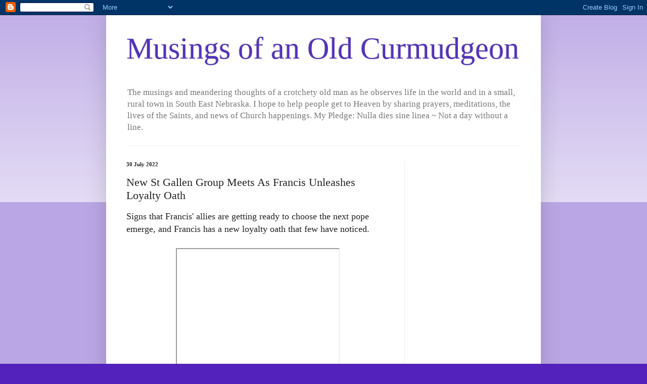

--- FILE ---
content_type: text/html; charset=UTF-8
request_url: https://moonphases.co.uk/service/getMoonDetails.php?day=21&month=1&year=2026&lat=51.4809181&lng=-0.0207105&tz=0&len=1
body_size: 261
content:
{"today" : "Wed Jan 21 2026 20:50", 
		"next_new" : "Tue Feb 17 2026 12:03", 
		"next_full" : "Tue Mar 3 2026 11:39", 
		"next_moonrise" : "Thu Jan 22 2026 9:25", 
		"next_moonset" : "Thu Jan 22 2026 21:02", 
		
		"stage" : "waxing",
		"age" : "2.9",
		"distance" : "382033.35",
		"diameter" : "0.52",
		"illumination" : "9",
		"moonsign" : "Pisces", 
		"moonsign_deg" : "7", 
		"moonsign_min" : "36", 
		
		"days" : [{"date":"Wed Jan 21 2026","date_serial":"20260121","age":2.9,"phase":0.1,"phase_name":"Waxing Crescent","stage":"Waxing","phase_img":"14.png","distance":382033.35,"diameter":0.52,"illumination":9,"moonrise":"Wed Jan 21 2026 9:13","moonset":"Wed Jan 21 2026 19:43","moonsign":"Pisces","moonsign_deg":7,"moonsign_min":36,"tilt":30.8}], 
		"origin" : "https://musingsofanoldcurmudgeon.blogspot.com", 
		"took" : "0.001 seconds"}

--- FILE ---
content_type: text/html; charset=UTF-8
request_url: https://musingsofanoldcurmudgeon.blogspot.com/b/stats?style=BLACK_TRANSPARENT&timeRange=ALL_TIME&token=APq4FmBTQgdkK-IeI8FhM9QbDRlaw0lliKugMVuGy2gKXftfg9qde5n6zusjtJQWscNdYb87oo4dzymaZjDp8S4BzWpNlrtPSw
body_size: -11
content:
{"total":6659881,"sparklineOptions":{"backgroundColor":{"fillOpacity":0.1,"fill":"#000000"},"series":[{"areaOpacity":0.3,"color":"#202020"}]},"sparklineData":[[0,29],[1,41],[2,26],[3,24],[4,51],[5,59],[6,33],[7,54],[8,41],[9,33],[10,49],[11,28],[12,34],[13,41],[14,53],[15,56],[16,51],[17,70],[18,60],[19,36],[20,28],[21,49],[22,41],[23,41],[24,49],[25,82],[26,47],[27,38],[28,100],[29,92]],"nextTickMs":20111}

--- FILE ---
content_type: text/html; charset=utf-8
request_url: https://www.google.com/recaptcha/api2/aframe
body_size: 267
content:
<!DOCTYPE HTML><html><head><meta http-equiv="content-type" content="text/html; charset=UTF-8"></head><body><script nonce="XeQZNK0UyfsEaCbXnaOgIw">/** Anti-fraud and anti-abuse applications only. See google.com/recaptcha */ try{var clients={'sodar':'https://pagead2.googlesyndication.com/pagead/sodar?'};window.addEventListener("message",function(a){try{if(a.source===window.parent){var b=JSON.parse(a.data);var c=clients[b['id']];if(c){var d=document.createElement('img');d.src=c+b['params']+'&rc='+(localStorage.getItem("rc::a")?sessionStorage.getItem("rc::b"):"");window.document.body.appendChild(d);sessionStorage.setItem("rc::e",parseInt(sessionStorage.getItem("rc::e")||0)+1);localStorage.setItem("rc::h",'1769028646941');}}}catch(b){}});window.parent.postMessage("_grecaptcha_ready", "*");}catch(b){}</script></body></html>

--- FILE ---
content_type: application/javascript
request_url: https://livetrafficfeed.com/static/v5/jquery.js?ranid=xj9wEvpMNjNAnyDftnF3mlQSu4iLdwopRl2v4bAletMHDAdKZi&cookie_id=&link=https%3A%2F%2Fmusingsofanoldcurmudgeon.blogspot.com%2F2022%2F07%2Fnew-st-gallen-group-meets-as-francis.html&clientwidth=1280&clientheight=720&num=10&title=New%20St%20Gallen%20Group&referrer=&timezone=America%2FNew_York&root=0
body_size: 793
content:
var LTF_FEED_xj9wEvpMNjNAnyDftnF3mlQSu4iLdwopRl2v4bAletMHDAdKZi = {"a":0,"b":1769028646,"c":0,"d":0,"e":1,"f":0,"g":3,"h":0,"i":"javascript:void(0);","j":0,"k":"US","l":[{"id":1212071847,"a":"https:\/\/musingsofanoldcurmudgeon.blogspot.com\/2023\/02\/a-faith-deeply-rooted-in-history.html","b":"A Faith Deeply Roote","c":"Singapore","d":"sg","e":"CH","f":"browser","g":"WIN","h":"1769028227"},{"id":1212071812,"a":"https:\/\/musingsofanoldcurmudgeon.blogspot.com\/2023\/06\/the-holy-rosary_01762661587.html","b":"The Holy Rosary","c":"Singapore","d":"sg","e":"CH","f":"browser","g":"WIN","h":"1769028223"},{"id":1212071788,"a":"https:\/\/musingsofanoldcurmudgeon.blogspot.com\/2024\/12\/19-december-chesterton-calendar.html","b":"19 December, The Che","c":"Singapore","d":"sg","e":"CH","f":"browser","g":"WIN","h":"1769028218"},{"id":1212071784,"a":"https:\/\/musingsofanoldcurmudgeon.blogspot.com\/2024\/03\/11-march-roman-martyrology.html","b":"11 March, The Roman","c":"Singapore","d":"sg","e":"CH","f":"browser","g":"WIN","h":"1769028217"},{"id":1212071774,"a":"https:\/\/musingsofanoldcurmudgeon.blogspot.com\/2023\/12\/whats-difference-between-bible-and.html","b":"What\u2019s the Differenc","c":"Singapore","d":"sg","e":"CH","f":"browser","g":"WIN","h":"1769028216"},{"id":1212071767,"a":"https:\/\/musingsofanoldcurmudgeon.blogspot.com\/2024\/05\/scotland-snp-missed-opportunity-by.html","b":"Scotland:  SNP \u201cMisse","c":"Singapore","d":"sg","e":"CH","f":"browser","g":"WIN","h":"1769028215"},{"id":1212071740,"a":"https:\/\/musingsofanoldcurmudgeon.blogspot.com\/2023\/10\/in-lumine-fidei-13-october-saint-edward.html","b":"IN LUMINE FIDEI:  13","c":"Singapore","d":"sg","e":"CH","f":"browser","g":"WIN","h":"1769028211"},{"id":1212071638,"a":"https:\/\/musingsofanoldcurmudgeon.blogspot.com\/2019\/04\/faithful-catholics-risk-their-lives-to.html","b":"Faithful Catholics R","c":"Singapore","d":"sg","e":"CH","f":"browser","g":"WIN","h":"1769028192"},{"id":1212071423,"a":"https:\/\/musingsofanoldcurmudgeon.blogspot.com\/2023\/09\/against-synod-you-denied-holy-spirit.html","b":"Against The Synod? Y","c":"Singapore","d":"sg","e":"CH","f":"browser","g":"WIN","h":"1769028164"},{"id":1212071324,"a":"https:\/\/musingsofanoldcurmudgeon.blogspot.com\/2023\/02\/compline_02007610428.html","b":"Compline","c":"Singapore","d":"sg","e":"CH","f":"browser","g":"WIN","h":"1769028152"}],"m":0,"o":6000,"p":"e1eaeb01b708a3839a487753478ea77e"};